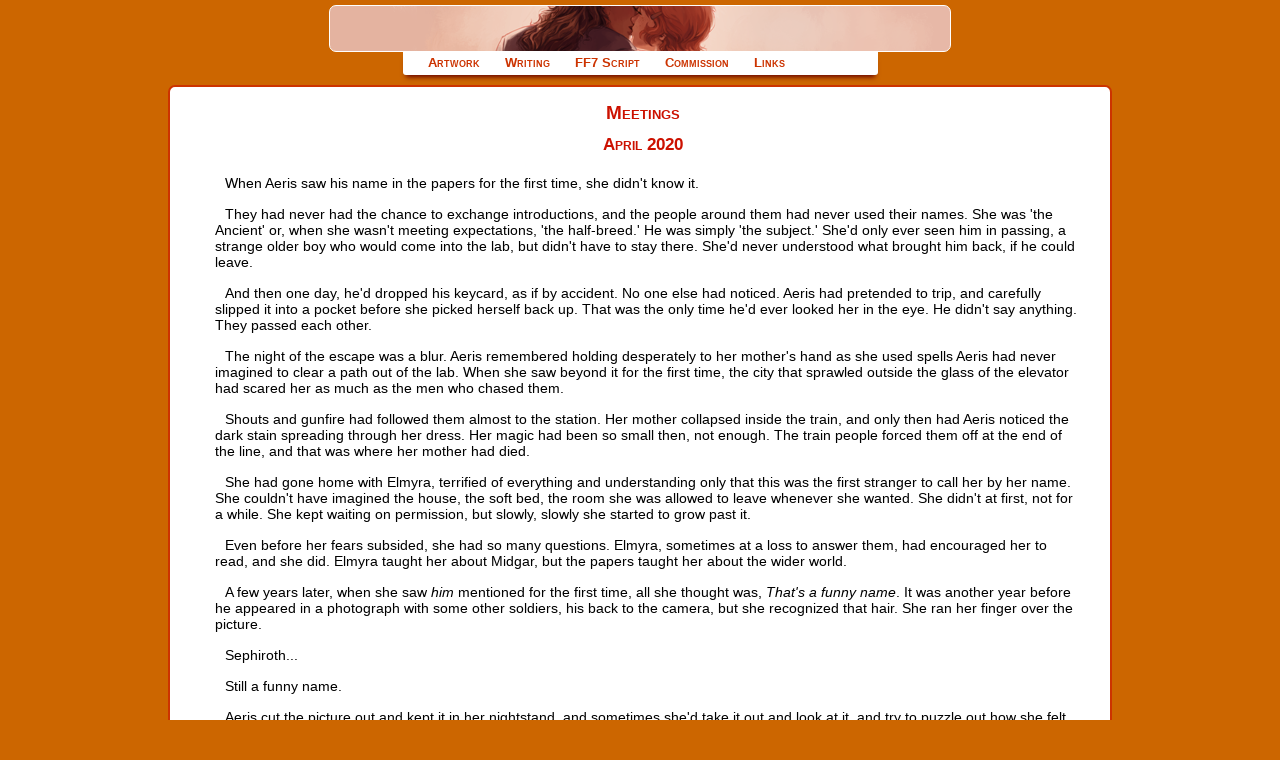

--- FILE ---
content_type: text/html
request_url: https://www.yinza.com/Writing/Fanfiction/Meetings.html
body_size: 5564
content:
<html>
<head>
<title>Yinza.com - Fanfiction - Meetings</title>
<meta http-equiv="Content-Language" content="en">
<script src="https://www.yinza.com/jquery.js"></script>
<script src="https://www.yinza.com/scripts.js" type="text/javascript"></script>
<link rel="stylesheet" type="text/css" href="https://www.yinza.com/styles.css">
</head>

<body>
<div class="menu"></div>

<div class="content">
<h1>Meetings</h1>
<h2>April 2020</h2>
<p class="indent">When Aeris saw his name in the papers for the first time, she didn't know it.</p>

<p class="indent">They had never had the chance to exchange introductions, and the people around them had never used their names. She was 'the Ancient' or, when she wasn't meeting expectations, 'the half-breed.' He was simply 'the subject.' She'd only ever seen him in passing, a strange older boy who would come into the lab, but didn't have to stay there. She'd never understood what brought him back, if he could leave.</p>

<p class="indent">And then one day, he'd dropped his keycard, as if by accident. No one else had noticed. Aeris had pretended to trip, and carefully slipped it into a pocket before she picked herself back up. That was the only time he'd ever looked her in the eye. He didn't say anything. They passed each other.</p>

<p class="indent">The night of the escape was a blur. Aeris remembered holding desperately to her mother's hand as she used spells Aeris had never imagined to clear a path out of the lab. When she saw beyond it for the first time, the city that sprawled outside the glass of the elevator had scared her as much as the men who chased them.</p>

<p class="indent">Shouts and gunfire had followed them almost to the station. Her mother collapsed inside the train, and only then had Aeris noticed the dark stain spreading through her dress. Her magic had been so small then, not enough. The train people forced them off at the end of the line, and that was where her mother had died.</p>

<p class="indent">She had gone home with Elmyra, terrified of everything and understanding only that this was the first stranger to call her by her name. She couldn't have imagined the house, the soft bed, the room she was allowed to leave whenever she wanted. She didn't at first, not for a while. She kept waiting on permission, but slowly, slowly she started to grow past it.</p>

<p class="indent">Even before her fears subsided, she had so many questions. Elmyra, sometimes at a loss to answer them, had encouraged her to read, and she did. Elmyra taught her about Midgar, but the papers taught her about the wider world.</p>

<p class="indent">A few years later, when she saw <em>him</em> mentioned for the first time, all she thought was, <em>That's a funny name</em>. It was another year before he appeared in a photograph with some other soldiers, his back to the camera, but she recognized that hair. She ran her finger over the picture.</p>

<p class="indent">Sephiroth...</p>

<p class="indent">Still a funny name.</p>

<p class="indent">Aeris cut the picture out and kept it in her nightstand, and sometimes she'd take it out and look at it, and try to puzzle out how she felt about him.</p>

<p class="indent">He'd helped her to escape that awful place. But that escape had taken her mother from her.</p>

<p class="indent">The papers said he was part of the elite group SOLDIER. He was strong enough to fight the Wutai armies, but she didn't know if that made him strong enough to fight the Professor. The Professor... was a frightening man.</p>

<p class="indent">On some days, when she stepped out of the house to play in the yard and felt the dirt crumble between her fingers, what she felt was gratitude. He had given her the key to a wider world, to a future of possibilities that she couldn't quite grasp yet.</p>

<p class="indent">On other days, when her mother's voice was too soft to make out and Aeris said things that Elmyra didn't understand, she hated him. Why hadn't he done more? Why hadn't he protected them as they fled, the way he fought for his fellow soldiers? Why hadn't he been there to keep the Shinra from killing her mother?</p>

<p class="indent">As she grew older, she started to understand a bit better. After all, he'd only been fifteen at the time. Nearly an adult from the perspective of her seven-year-old self, but still just a child, she began to realize. At twelve, she certainly didn't envision having the power she'd ascribed to him in just a few more years. The Professor still scared her. Anything outside of Sector 5 still scared her.</p>

<p class="indent">Though she imagined it sometimes, she never expected to see him again. He was someone who existed now in faraway places. The front line of a war whose cause no one had ever explained to her satisfaction.</p>

<p class="indent">So when she stepped into the old church and caught sight of the back of his head and shoulders above one of the pews, she didn't think it was real. She stood in the aisle and rubbed her eyes, expecting his image to resolve into that of some old silver-haired lady who lived in the neighborhood. It didn't.</p>

<p class="indent">She started cautiously forward, and stopped when he glanced at her. The glance turned into a stare, and she shifted uncomfortably under the intensity of his gaze.</p>

<p class="indent">"...it's you," he said at last.</p>

<p class="indent">"It's me," she agreed. What else did you say to that?</p>

<p class="indent">She approached the front of the church to get a better look at him. It was different, seeing him in person, easier to compare him to the boy in her memory. He wasn't in uniform, and he hadn't been then either, but he'd grown taller, his shoulders broader, his long hair even longer. She could see in his eyes that he was older. Twenty now, the papers said.</p>

<p class="indent">"So you're Sephiroth," she said.</p>

<p class="indent">He sat straight-backed on the pew, his hands in his lap, unmoving in a false calm. She realized he was trying not to scare her; a lot of people were scared of men from SOLDIER. "I never knew your name," he said.</p>

<p class="indent">"Aeris."</p>

<p class="indent">"Aeris... How are you?"</p>

<p class="indent">"I'm... good," she decided. "It's better here."</p>

<p class="indent">"And your mother?"</p>

<p class="indent">Aeris dropped her eyes to her feet. "...she died."</p>

<p class="indent">She could feel him staring at her, and she could feel it when he looked away. "I'm sorry. What I did was impulsive. I didn't think through the consequences."</p>

<p class="indent">"It's okay," she told him. "I decided... it wasn't your fault. Mom doesn't-- didn't blame you either. She was glad I got out. I never thought I'd see you again, but since you're here... I wanted to say thanks."</p>

<p class="indent">Sephiroth nodded without saying anything.</p>

<p class="indent">"...why <em>are</em> you here?" she asked finally, throwing a glance around the church. Not even many people from Sector 5 came here. It was her special place.</p>

<p class="indent">He shrugged. "I was looking for a place to think."</p>

<p class="indent">"Weren't you at the front?"</p>

<p class="indent">"They let me come back to the city on leave."</p>

<p class="indent">"But you're not from Sector 5," Aeris stated. She would have known by now if he was. "You're in SOLDIER, so you must live on the plate with all the rich people. Why come down here?"</p>

<p class="indent">"To get away from all the rich people," he said, giving her a wry smile that said it was a joke, though not entirely untrue. The smile quickly faded, and his eyes drifted up to the altar ahead of him. "I don't know. Maybe I'm hiding."</p>

<p class="indent">"Hiding? From who?" When he didn't answer, she ventured cautiously, "Is it <em>him</em>?"</p>

<p class="indent">The Professor.</p>

<p class="indent">Sephiroth looked back at her sharply, understanding exactly, but he shook his head. "No. It's... all of it. I wonder about going back."</p>

<p class="indent">Aeris climbed up onto the pew next to him, her feet dangling. "You don't like fighting?" she asked.</p>

<p class="indent">"It's what I'm meant for. I'm good at it. <em>Very</em> good at it."</p>

<p class="indent">She didn't think he was bragging, even though he said it like that. "But do you <em>like</em> it?"</p>

<p class="indent">"No one likes fighting," he said, looking straight ahead. It wasn't an answer.</p>

<p class="indent">"When I first came here," Aeris said, "Mom was always asking me what I wanted, and I didn't know. People never really asked me that before. Maybe you should take some time and think about it."</p>

<p class="indent">There was a pause, and then Sephiroth laughed. "Are you giving me advice?"</p>

<p class="indent">"What's so funny about that?"</p>

<p class="indent">"You're just a child."</p>

<p class="indent">Aeris pouted. "I'll be thirteen next month," she said, though she knew he was right about that. Who was she to give advice to a man who'd been to war? She'd never even been out of Sector 5.</p>

<p class="indent">"My apologies. You must be very wise, at almost-thirteen."</p>

<p class="indent">"Don't make fun of me. You know I said it because... you and I come from the same place."</p>

<p class="indent">He glanced at her again. "We did," he said, "but you and I are very different." He got to his feet. "I'm glad to see you're doing well. Make sure they never find you."</p>

<p class="indent">Not even a full week passed before he was back in the papers. Back at the front. Aeris would study any photos of him, trying to figure out from his expression if it was where he wanted to be or not. Elmyra grew to think that, like a lot of girls (and some boys) her age, she had developed a crush on the silver-haired SOLDIER. But it wasn't that.</p>

<p class="indent">She couldn't help thinking: she'd gotten out; he hadn't.</p>

<p class="indent">Another five years passed. The war ended, but SOLDIER's missions only changed. Aeris had fallen in love with a different SOLDIER, and around the same time that he went missing, an article in the paper announced that Sephiroth had died.</p>

<p class="indent">She wondered if she could believe it. He'd fought all through the war without ever coming to harm, and now he'd simply died, without explanation. Some people called it a 'mysterious disappearance.' Aeris remembered their brief conversation and wondered if that was more likely. That he'd gone out on a mission and simply decided never to come back.</p>

<p class="indent">Maybe Zack had decided that, too.</p>

<p class="indent">With no word of Sephiroth, he at last began to fade from mind. She moved on from thoughts of SOLDIERs and carved out a living in Shinra's shadow. She ventured farther and farther from home, coming to know the city better than she ever had, and she dreamt of leaving it.</p>

<p class="indent">She didn't recognize the sword at first either, the night she finally did leave Midgar. It was Cloud who said it, and only then did Aeris remember it from the photos. Sephiroth's legendary sword, the Masamune, impaling the body of President Shinra. It meant something to Cloud and Tifa that she didn't yet understand, but she wondered.</p>

<p class="indent">Did she owe him this escape, too?</p>

<p class="indent">Later, Cloud told them his story. About how Sephiroth had ceased to be anyone's hero, about how he'd lost his mind.</p>

<p class="indent">Aeris admitted to herself, reluctantly, that his downfall didn't surprise her. Here was a man who hadn't known himself well enough to know what he wanted, but who hated the course his life had taken. The Jenova Project had assured him that he was special, it validated his violent turn as holy retribution. He had a destiny greater than anything Shinra had intended for him.</p>

<p class="indent">She wondered, if she could have spoken to him at Nibelheim, if she might have persuaded him down a different path. Had he known what she was all those years ago? Surely he didn't think he acted for her, too. If only she had thought to tell him why <em>she</em> came to that church, about the voices she heard and the things the Planet truly wanted.</p>

<p class="indent">But they never would meet again face-to-face, and he was no Ancient, she came to realize. She saw him only through his projections, illusions of his face with eyes that never seemed to know her. Did he have to work to hide it? It was hard to imagine a man like him would have forgotten. A part of her wanted to believe it wasn't really him.</p>

<p class="indent">In the end, it didn't matter.</p>

<p class="indent">His would be the sword that killed her. Moments too late to stop her, too late to mean anything for his plans. Did he do it because it was what he was good at? Because he'd never really escaped where he'd come from?</p>

<p class="indent">Rather than hate him for it, she pitied him.</p>

<p class="indent">He hadn't thought through the consequences.</p>
<br/>
</div>
<p class="center"><span class="highlight"><a href="https://www.yinza.com/Writing/index.html">Back to Writing Index</a></span></p>

</body>
</html>

--- FILE ---
content_type: text/css
request_url: https://www.yinza.com/styles.css
body_size: 5899
content:
/* -- MENU BAR -- */
div.title {
  background-image:url(title.png);
  height:45px;
  max-width:620px;
  border: solid #FFFFFF 1px;
  border-radius:7px;
  cursor: pointer;
  margin-top:5px;
  margin-left:auto;
  margin-right:auto;
}

div.navigation {
  height:23px;
  max-width:475px;
  margin:0px 0px 10px 0px;
  background-color:#FFFFFF;
  box-shadow: 0px 5px 5px -3px #660000;
  border-radius: 0px 0px 3px 3px;
  margin-left:auto;
  margin-right:auto;
}

ul.nav-top {
  margin:0px;
  padding:3px 0px 0px 10px;
  list-style-type:none;
}

li.nav-top {
  float:left;
  padding: 0px 10px 0px 15px;
  text-align:center;
  font: small-caps bold 10pt Arial, Sans-Serif;
}

li.language {
  float:left;
  width:100px;
  margin-left:100px;
  background-color:#cc9966;
  border-width: 1px solid #FFFFFF;
  text-align:left;
  font: small-caps bold 10pt Arial, Sans-Serif;
  cursor: default;
}


/* -- GENERAL STYLES -- */
body {
  margin: 0px;
  background: #cc6600;
}

hr {
  color: red;
  width:80%;
  margin-top: 20px;
}

li {
  font-family: Verdana, Arial, Sans-Serif;
  font-size: 10pt;
  color: #000000;
}


/* -- HEADERS -- */
h1, h2, h3, h4 {
  font: small-caps bold 14pt Arial, Sans-Serif;
  color: #cc1100;
  padding: 5px 0px 5px 5px;
  margin: 0px;
}

h1 {
  text-align:center;
}

h2 {
  font-size: 13pt;
  text-align:center;
}

h3 {
  font-size: 12pt;
  padding-left: 10px;
}

h3.center {
  text-align:center;
}

h4, h4.tab {
  font-size: 10pt;
  padding-left:15px;
  color: #cc4400;
}

h4.tab {
  padding-left:0px;
}

/* -- PARAGRAPHS -- */
p {
  font-family: Verdana, Arial, Sans-Serif;
  font-size: 10.5pt;
  color: #000000;
  padding: 0px 0px 0px 5px;
  margin: 0px 0px 5px 0px;
}

p.center {
  text-align: center;
  margin:0px;
}

p.small {
  font-size: 9pt;
}

p.gallery {
  width:500px;
  min-width:500px;
}

p.italic, p.italic-inline, p.italic-inline-nopad {
  color:#cc6600;
  font-style:italic;
  padding: 15px 0px 0px 7px;
}

p.italic-inline {
  padding: 0px 0px 0px 35px;
  margin:0px;
}

p.italic-inline-nopad {
  padding: 0px;
  margin:0px;
}
p.indent, p.indent-nopad, p.indent-grey {
  text-indent: 10px;
  padding:15px 20px 0px 35px;
  margin:0px;
}

p.indent-nopad {
  padding-left:0px;
}

p.indent-grey {
  color: #856b5c;
}

p.block-inline, p.block-inline-nopad, p.block-color, p.block-grey {
  padding:15px 20px 0px 35px;
  margin:0px;
}

p.block-inline {
  padding-top: 0px;
}

p.block-inline-nopad {
  padding: 0px;
}

p.block-color {
  color: red;
}

p.block-grey {
  color: #856b5c;
}
/* -- LINKS -- */

a {
  color: #cc3300;
  font-weight: bold;
  text-decoration: none;
}
a:visited {
  color: #660000;
}
a:hover {
  text-decoration: underline;
}
a:active {
  color: #ff9933;
}

/* -- IMAGES -- */
a img {
  border-width:1px;
  border-style:solid;
  border-radius: 3px;
}

a img.no-border {
  border:0px;
}

img.nsfw:hover {
  background: url(https://www.yinza.com/Artwork/nsfw.jpg) no-repeat center;
  height:0px;
  width:50px;
  padding-top:50px;
  overflow:hidden;
}

img.gif:hover {
  background: url(https://www.yinza.com/Artwork/gif.jpg) no-repeat center;
  height:0px;
  width:50px;
  padding-top:50px;
  overflow:hidden;
}
img.gallery {
  border-radius: 10px;
  border:0px;
  max-width: 95%;
}

img.full {
  /* thumbnail viewer */
  border-radius: 10px;
  margin-bottom: 5px;
}

img.thumb {
  /* thumbnail viewer */
  border-radius:3px;
}

img.profile {
  float:right;
  padding:5px;
  margin:5px;
  background-color: #ffcc66;
  border-radius:3px;
}

img.round {
  border-width:2px;
  border-radius:30%;
}

/* -- CONTENT AREAS -- */
div.content {
  background: #FFFFFF;
  padding:10px;
  border: solid #cc3300 2px;
  border-radius:7px;
  margin: 0px auto 10px auto;
  max-width:920px;
}

div.gallery {
  background: #FFFFFF;
  padding:10px;
  margin: 0px 0px 10px 0px;
  border: solid #cc3300 2px;
  border-radius:7px;
  display: table;
  margin-left:auto;
  margin-right:auto;
}

div.block {
  padding:15px 0px 0px 50px;
}

div.highlight , div.highlight-nopad, div.highlight-white {
  background: #ffcc66;
  margin: 15px 20px 0px 35px;
  padding: 5px;
  border-radius: 5px;
}

div.highlight-nopad, div.highlight-white {
  margin-left:0px;
}

div.highlight-white {
  background: #FFFFFF;
}

div.tab-container {
  height:27px;
  margin: 0px auto 0px auto;
  min-width:450px;
  max-width:920px;
}

div.tab-active , div.tab-inactive {
  background: #FFFFFF;
  float: left;
  padding: 0px 8px 0px 0px;
  margin: 0px 5px 0px 0px;
  border-top-left-radius: 5px;
  border-top-right-radius: 5px;
  border: solid #cc3300 2px;
  border-bottom: none;
}

div.tab-inactive {
  background: #ffcc66;
}

span.highlight , span.highlight-white{
  background: #ffcc66;
  padding:5px;
  border-radius: 5px;
}

span.highlight-white {
  background: #FFFFFF;
}

blockquote.party, blockquote.party-nopad {
  margin: 10px 0px 0px 27px;
  padding: 0px 0px 0px 5px;
  border-left: 4px solid #ffcc66;
}

blockquote.party-nopad {
  margin-left:-8px;
  padding-left:5px;
}

@media screen and (max-device-width:480px)  {
	div.title {
	  height:45px;
	  max-width:900px;
	  border:none;
	}

	div.navigation {
	  height:40px;
	  max-width:80%;
	}

	/* -- GENERAL STYLES -- */
	li, li.nav-top {
	  font-size: 21pt;
	}

	/* -- HEADERS -- */
	h1, h2, h3, h4 {
	  font-size:25pt;
	}

	/* -- PARAGRAPHS -- */
	p, p.center, p.gallery, p.italic, p.italic-inline, p.italic-inline-nopad, p.indent, p.indent-nopad, p.indent-grey, p.block-inline, p.block-inline-nopad, p.block-color, p.block-grey {
	  font-size: 20pt;
	}

	p.small {
	  font-size: 18pt;
	}

	/* -- CONTENT AREAS -- */
	div.tab-container {
	  height:49px;
	}
}


--- FILE ---
content_type: text/javascript
request_url: https://www.yinza.com/scripts.js
body_size: 864
content:
$(document).ready(function(){
     var menu = '<div class="title"> <\/div>';
     menu += '<div class="navigation">';
     menu += '<ul class="nav-top">';
     menu += '<li class="nav-top"><a href="https://www.yinza.com/Artwork/Original.html" class="nav-top">Artwork<\/a><\/li>';
     menu += '<li class="nav-top"><a href="https://www.yinza.com/Writing/index.html" class="nav-top">Writing<\/a><\/li>';
     menu += '<li class="nav-top"><a href="https://www.yinza.com/Fandom/Script.html" class="nav-top">FF7 Script<\/a><\/li>';
     menu += '<li class="nav-top"><a href="https://www.yinza.com/Commission.html" class="nav-top">Commission<\/a><\/li>';
     menu += '<li class="nav-top"><a href="https://www.yinza.com/Links.html" class="nav-top">Links<\/a><\/li>';
     menu += '	<\/ul><\/div>';

    $("div.menu").append(menu);

    $("div.title").click(function () {
        window.location = "https://www.yinza.com/index.html";
     });
   });